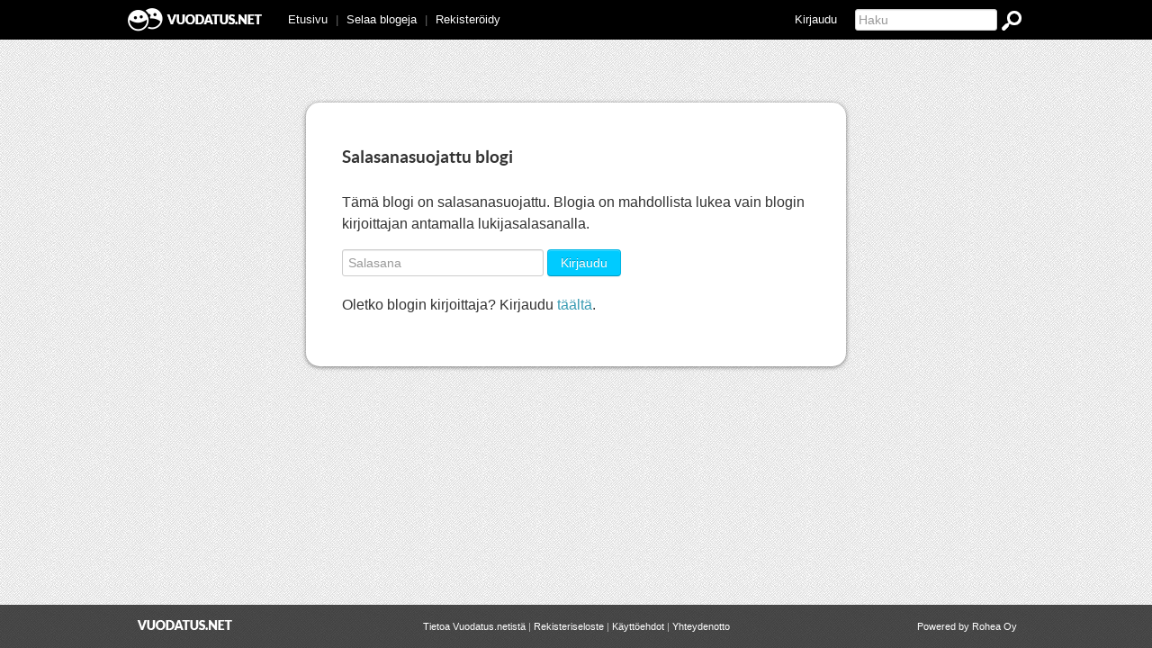

--- FILE ---
content_type: text/html; charset=UTF-8
request_url: https://pallonkuulumisia.vuodatus.net/feeds/atom
body_size: 4938
content:
<!DOCTYPE html>
<html xmlns="http://www.w3.org/1999/xhtml"
      xmlns:rohealike="http://services.rohea.com/like"
      xmlns:rohea-file-manager="http://services.rohea.com/fm"
      xmlns:fb="http://www.facebook.com/2008/fbml"
      xmlns:roheafb="http://www.rohea.com"
      xmlns:og="http://ogp.me/ns#"
      lang="fi">
    <head>
        <meta charset="utf-8" />
        <meta http-equiv="X-UA-Compatible" content="IE=edge,chrome=1" />
        <title>Vuodatus.net -</title>
        <meta name="viewport" content="width=device-width, initial-scale=1, maximum-scale=1" />
        <meta name="description" content="" />

        <script async src="/js/bannerloader.js"></script>

        <script type="text/javascript">
            var CKEDITOR_BASEPATH = '/bundles/roheablogintegration/js/ckeditor/';
        </script>

                            
                        <link href="/feed/atom" type="application/atom+xml" rel="alternate" title="Vuodatus.net" />
        
                        <link rel="stylesheet" href="/bundles/vuodatuscore/css/fonts.css?ts=2016-09-28-lts" type="text/css" media="screen" />
        
                <link rel="stylesheet" href="/css/compressed.css?ts=2016-09-28-lts" type="text/css" media="screen" />
        

                <link rel="shortcut icon" href="/bundles/vuodatuscore/favicon.ico" />

                            
        <meta property="og:title" content="Vuodatus.net" />
        <meta property="og:description" content="Vuodatus.net" />
        <meta property="og:image" content="//vuodatus.net/bundles/vuodatuscore/images/logo_square.png" />
        <meta property="og:site_name" content="Vuodatus.net" />
        <meta property="og:url" content="http://pallonkuulumisia.vuodatus.net/feeds/atom" />
        <script type="text/javascript">

  var _gaq = _gaq || [];
  _gaq.push(['_setAccount', 'UA-4314133-2']);
  _gaq.push(['_trackPageview']);

  (function() {
    var ga = document.createElement('script'); ga.type = 'text/javascript'; ga.async = true;
    ga.src = ('https:' == document.location.protocol ? 'https://ssl' : 'http://www') + '.google-analytics.com/ga.js';
    var s = document.getElementsByTagName('script')[0]; s.parentNode.insertBefore(ga, s);
  })();

</script>

<!-- Google tag (gtag.js) -->
<script async src="https://www.googletagmanager.com/gtag/js?id=G-4DY9WCJ0Z5"></script>
<script>
  window.dataLayer = window.dataLayer || [];
  function gtag(){dataLayer.push(arguments);}
  gtag('js', new Date());

  gtag('config', 'G-4DY9WCJ0Z5');
</script>
        
        
    <script async src="https://securepubads.g.doubleclick.net/tag/js/gpt.js"></script>
<script>
  window.googletag = window.googletag || {cmd: []};
  googletag.cmd.push(function() {
    googletag.defineSlot('/35278263/vuodatus_ylapaikka_desktop', [[980, 400], [980, 120], [980, 240]], 'div-gpt-ad-1566470052526-0').addService(googletag.pubads());
    googletag.defineSlot('/35278263/vuodatus_ylapaikka_mobile', [[300, 250], [300, 300]], 'div-gpt-ad-1566470091105-0').addService(googletag.pubads());
    googletag.pubads().enableSingleRequest();
    googletag.pubads().collapseEmptyDivs();
    googletag.enableServices();
  });
</script>

<!-- InMobi Choice. Consent Manager Tag v3.0 (for TCF 2.2) -->
<script type="text/javascript" async=true>
(function() {
  var host = window.location.hostname;
  var element = document.createElement('script');
  var firstScript = document.getElementsByTagName('script')[0];
  var url = 'https://cmp.inmobi.com'
    .concat('/choice/', 'xYfHFX9BdTC6G', '/', host, '/choice.js?tag_version=V3');
  var uspTries = 0;
  var uspTriesLimit = 3;
  element.async = true;
  element.type = 'text/javascript';
  element.src = url;

  firstScript.parentNode.insertBefore(element, firstScript);

  function makeStub() {
    var TCF_LOCATOR_NAME = '__tcfapiLocator';
    var queue = [];
    var win = window;
    var cmpFrame;

    function addFrame() {
      var doc = win.document;
      var otherCMP = !!(win.frames[TCF_LOCATOR_NAME]);

      if (!otherCMP) {
        if (doc.body) {
          var iframe = doc.createElement('iframe');

          iframe.style.cssText = 'display:none';
          iframe.name = TCF_LOCATOR_NAME;
          doc.body.appendChild(iframe);
        } else {
          setTimeout(addFrame, 5);
        }
      }
      return !otherCMP;
    }

    function tcfAPIHandler() {
      var gdprApplies;
      var args = arguments;

      if (!args.length) {
        return queue;
      } else if (args[0] === 'setGdprApplies') {
        if (
          args.length > 3 &&
          args[2] === 2 &&
          typeof args[3] === 'boolean'
        ) {
          gdprApplies = args[3];
          if (typeof args[2] === 'function') {
            args[2]('set', true);
          }
        }
      } else if (args[0] === 'ping') {
        var retr = {
          gdprApplies: gdprApplies,
          cmpLoaded: false,
          cmpStatus: 'stub'
        };

        if (typeof args[2] === 'function') {
          args[2](retr);
        }
      } else {
        if(args[0] === 'init' && typeof args[3] === 'object') {
          args[3] = Object.assign(args[3], { tag_version: 'V3' });
        }
        queue.push(args);
      }
    }

    function postMessageEventHandler(event) {
      var msgIsString = typeof event.data === 'string';
      var json = {};

      try {
        if (msgIsString) {
          json = JSON.parse(event.data);
        } else {
          json = event.data;
        }
      } catch (ignore) {}

      var payload = json.__tcfapiCall;

      if (payload) {
        window.__tcfapi(
          payload.command,
          payload.version,
          function(retValue, success) {
            var returnMsg = {
              __tcfapiReturn: {
                returnValue: retValue,
                success: success,
                callId: payload.callId
              }
            };
            if (msgIsString) {
              returnMsg = JSON.stringify(returnMsg);
            }
            if (event && event.source && event.source.postMessage) {
              event.source.postMessage(returnMsg, '*');
            }
          },
          payload.parameter
        );
      }
    }

    while (win) {
      try {
        if (win.frames[TCF_LOCATOR_NAME]) {
          cmpFrame = win;
          break;
        }
      } catch (ignore) {}

      if (win === window.top) {
        break;
      }
      win = win.parent;
    }
    if (!cmpFrame) {
      addFrame();
      win.__tcfapi = tcfAPIHandler;
      win.addEventListener('message', postMessageEventHandler, false);
    }
  };

  makeStub();

  var uspStubFunction = function() {
    var arg = arguments;
    if (typeof window.__uspapi !== uspStubFunction) {
      setTimeout(function() {
        if (typeof window.__uspapi !== 'undefined') {
          window.__uspapi.apply(window.__uspapi, arg);
        }
      }, 500);
    }
  };

  var checkIfUspIsReady = function() {
    uspTries++;
    if (window.__uspapi === uspStubFunction && uspTries < uspTriesLimit) {
      console.warn('USP is not accessible');
    } else {
      clearInterval(uspInterval);
    }
  };

  if (typeof window.__uspapi === 'undefined') {
    window.__uspapi = uspStubFunction;
    var uspInterval = setInterval(checkIfUspIsReady, 6000);
  }
})();
</script>
<!-- End InMobi Choice. Consent Manager Tag v3.0 (for TCF 2.2) -->

    </head>
    <body class="page-public page-blog page-password">
    <div id="fb-root"></div>
    <div style="width: 100%;">
      <div class="adform-placement" data-adform-desktop="835936" style="margin: 0 auto; display: table;"></div>
      <div class="adform-placement" data-adform-mobile="835937" style="margin: 0 auto; display: table;"></div>
      <div class="adform-placement" data-adform-desktop="1295262"></div>
      <div class="adform-placement" data-adform-mobile="1295263"></div>
    </div>

    
    
                    <!-- Google Tag Manager -->
<noscript><iframe src="//www.googletagmanager.com/ns.html?id=GTM-KDGRTD"
height="0" width="0" style="display:none;visibility:hidden"></iframe></noscript>
<script type='text/javascript'>(function(w,d,s,l,i){w[l]=w[l]||[];w[l].push({'gtm.start':
new Date().getTime(),event:'gtm.js'});var f=d.getElementsByTagName(s)[0],
j=d.createElement(s),dl=l!='dataLayer'?'&l='+l:'';j.async=true;j.src=
'//www.googletagmanager.com/gtm.js?id='+i+dl;f.parentNode.insertBefore(j,f);
})(window,document,'script','dataLayer','GTM-KDGRTD');</script>    
        <div id='header-wrap'>
<div id='header-frame'>
<div id='header'>

    
<a href="https://vuodatus.net/" id='logo'></a>

<div id='header-center'>
    <div id='menu'>
        <p>
            <span id="frontpage-link"><a href="https://vuodatus.net/">Etusivu</a> |</span>
            
            <a href="https://vuodatus.net/selaa/1">Selaa <span id="hide">blogeja</span></a>

                        | <a href="https://vuodatus.net/register/">Rekisteröidy</a>
                    </p>
    </div>

    <div id='header-admin-links'>
        <p class="login-container">
    <a href="https://vuodatus.net/login">Kirjaudu</a>
    </p>
    </div>
</div>

<div id="header-search">
    <form method="get" action="/search/query/">
        <input type='text' name='query' value='' placeholder="Haku" />
        <button id='header-search-button' class='search-btn btn-small'><span>&nbsp;</span></button>
    </form>
</div>
</div>
</div>
</div>


    <div id='main-wrap'>
        <div id='main-frame'>

<div id="outstream" style="max-width: 500px; margin: 0 auto;">
	<script type="text/javascript">
		var adformID = 839490;
		var bbScript = 'sn_vuodatus_outstream.js';

		__tcfapi('addEventListener', 2, function(tcData, success) {
			if (success) {
				if (tcData.eventStatus == 'useractioncomplete' || tcData.eventStatus == 'tcloaded') {
					var hasStoreOnDeviceConsent = tcData.purpose.consents[1] || false;

					if (hasStoreOnDeviceConsent) {

						( function( d ) {
							var js, s = d.getElementById( 'outstream' );
							js = d.createElement( 'script' );
							js.async = true;
							js.src = '//s1.adform.net/banners/scripts/video/outstream/inview.js';
							js.setAttribute( "data-pmp-id" , adformID );
							s.appendChild( js );
						} )( window.document );

						( function( window, document, Adform ) {
							window._adform = window._adform || [];

							_adform.push( [adformID+'.ad.ready', function() {
								document.getElementById( 'outstream' ).style.marginBottom = "16px";
							}]);

							_adform.push( [adformID+'.pmp.empty', function() {
							// adform empty
								console.log( 'adform ' + adformID + ' was empty, loading BB' );

								( function( d ) {
									var js, s = d.getElementById( 'outstream' );
									js = d.createElement( 'script' );
									js.async = true;
									js.src = 'https://wonderus.bbvms.com/a/' + bbScript;
									s.appendChild( js );
								} )( window.document );

							// end adform empty
							}]);
						})( window, document, ( Adform = window.Adform || {} ) );
					}
				}
			}

		});
	</script><div id="adform-outstream"></div>
</div>


            <div id='main' class='main'>
                <div class="main-alert-container">
                    <div class="alert" id="js-alert" style="display:none;">
                        <button type="button" class="close">×</button>
                        <span class="message"></span>
                    </div>
                    <div class="alert alert-error" id="js-alert-error" style="display:none;">
                        <button type="button" class="close">×</button>
                        <span class="message"></span>
                    </div>
                    <div class="alert alert-info" id="js-alert-info" style="display:none;">
                        <button type="button" class="close">×</button>
                        <span class="message"></span>
                    </div>
                    <div class="alert alert-success" id="js-alert-success" style="display:none;">
                        <button type="button" class="close">×</button>
                        <span class="message"></span>
                    </div>
                </div>
                                    
                    
                    
                                                    <div class="password-form">
    <h2>Salasanasuojattu blogi</h2>
    <p>Tämä blogi on salasanasuojattu. Blogia on mahdollista lukea vain blogin kirjoittajan antamalla lukijasalasanalla.</p>
    <form method='post' action='https://pallonkuulumisia.vuodatus.net/password' class='form-inline'>
        <div>
            <input type="password" class="blog-password" name="blogPassword" placeholder="Salasana" /> <input type="submit" value="Kirjaudu" class="btn btn-primary" />
        </div>
    </form>
    <p>Oletko blogin kirjoittaja? Kirjaudu <a href="https://vuodatus.net/login">täältä</a>.</p>
</div>
            </div>
        </div>
    </div>

    <div id='footer-wrap'>
    <div id='footer'>
        <div class="section site-info" style="margin:0;padding:5px 30px;">
            <h3 style="margin:0;line-height:16px;">
                <a title='Vuodatus.net' href="https://vuodatus.net/" style="color:#fff;"></a>
            </h3>
        </div>
        <div class="section blogs" style="margin:0;padding:5px 30px; width:460px; text-align:center;">
            <p style="line-height:16px;margin:0;">
                <a href="https://vuodatus.net/tietoa">Tietoa Vuodatus.netistä</a> |
                <a href="https://vuodatus.net/rekisteriseloste">Rekisteriseloste</a> |
                <a href="https://vuodatus.net/kayttoehdot">Käyttöehdot</a> |
                <a href="https://vuodatus.net/palaute">Yhteydenotto</a>
            </p>
        </div>
        <div class="section ad-info" style="margin:0;padding:5px 30px;">
            <p style="line-height:16px;margin:0;text-align:right;"><a href="http://rohea.com">Powered by Rohea Oy</a></p>
        </div>
    </div>
</div>

    <script type="text/javascript">
        var roheaFacebookAppId = "123360887535";
        var subscribeToggle = '/tilaukset';
    </script>

        <script type="text/javascript" src="/js/compressed.js?ts=2016-09-28-lts"></script>
    <script type="text/javascript">
        $( document ).ready(function() {
            console.log("doc ready");
            podium_banner_loader.initAdFormBanners();
        });
    </script>
    
    <!-- Begin comScore Tag -->

<script>
  var _comscore = _comscore || [];
  _comscore.push({ c1: "2", c2: "17810587" });
  (function() {
    var s = document.createElement("script"), el = document.getElementsByTagName("script")[0]; s.async = true;
    s.src = (document.location.protocol == "https:" ? "https://sb" : "http://b") + ".scorecardresearch.com/beacon.js";
    el.parentNode.insertBefore(s, el);
  })();
</script>

<noscript>
  <img src="http://b.scorecardresearch.com/p?c1=2&c2=17810587&cv=2.0&cj=1" />
</noscript>
<!-- End comScore Tag -->
    
                <!--
    <script type="text/javascript">   var _wt = '640274';

       (function () {
           if (document.cookie.indexOf('VISITED_3717') < 0 && (!navigator.userAgent.match('CriOS'))) {
               var ws = document.createElement('script'); ws.type = 'text/javascript'; ws.async = true;
               ws.src = ('https:' == document.location.protocol ? 'https://ssl.' : 'http://') + 'survey.webstatus.v2.userneeds.dk/wsi.ashx?t=' + _wt + (location.href.indexOf('wsiNoCookie') >= 0 ? '&nc=1' : '');
               var s = document.getElementsByTagName('script')[0]; s.parentNode.insertBefore(ws, s);
       }})();
    </script>
    -->
        <script>(function(){function c(){var b=a.contentDocument||a.contentWindow.document;if(b){var d=b.createElement('script');d.innerHTML="window.__CF$cv$params={r:'99aa21ebc89a0558',t:'MTc2MjQ5MDIxNg=='};var a=document.createElement('script');a.src='/cdn-cgi/challenge-platform/scripts/jsd/main.js';document.getElementsByTagName('head')[0].appendChild(a);";b.getElementsByTagName('head')[0].appendChild(d)}}if(document.body){var a=document.createElement('iframe');a.height=1;a.width=1;a.style.position='absolute';a.style.top=0;a.style.left=0;a.style.border='none';a.style.visibility='hidden';document.body.appendChild(a);if('loading'!==document.readyState)c();else if(window.addEventListener)document.addEventListener('DOMContentLoaded',c);else{var e=document.onreadystatechange||function(){};document.onreadystatechange=function(b){e(b);'loading'!==document.readyState&&(document.onreadystatechange=e,c())}}}})();</script></body>
</html>


--- FILE ---
content_type: text/css
request_url: https://pallonkuulumisia.vuodatus.net/bundles/vuodatuscore/css/fonts.css?ts=2016-09-28-lts
body_size: -18
content:
@font-face {
    font-family: 'Lato';
    src: url('/bundles/vuodatuscore/fonts/Lato/Lato-BlaIta-webfont.eot');
    src: url('/bundles/vuodatuscore/fonts/Lato/Lato-BlaIta-webfont.eot?#iefix') format('embedded-opentype'),
         url('/bundles/vuodatuscore/fonts/Lato/Lato-BlaIta-webfont.woff') format('woff'),
         url('/bundles/vuodatuscore/fonts/Lato/Lato-BlaIta-webfont.ttf') format('truetype'),
         url('/bundles/vuodatuscore/fonts/Lato/Lato-BlaIta-webfont.svg#Lato') format('svg');
    font-weight: bolder;
    font-style: italic;

}

@font-face {
    font-family: 'Lato';
    src: url('/bundles/vuodatuscore/fonts/Lato/Lato-Bla-webfont.eot');
    src: url('/bundles/vuodatuscore/fonts/Lato/Lato-Bla-webfont.eot?#iefix') format('embedded-opentype'),
         url('/bundles/vuodatuscore/fonts/Lato/Lato-Bla-webfont.woff') format('woff'),
         url('/bundles/vuodatuscore/fonts/Lato/Lato-Bla-webfont.ttf') format('truetype'),
         url('/bundles/vuodatuscore/fonts/Lato/Lato-Bla-webfont.svg#Lato') format('svg');
    font-weight: bolder;
    font-style: normal;

}

@font-face {
    font-family: 'Lato';
    src: url('/bundles/vuodatuscore/fonts/Lato/Lato-BolIta-webfont.eot');
    src: url('/bundles/vuodatuscore/fonts/Lato/Lato-BolIta-webfont.eot?#iefix') format('embedded-opentype'),
         url('/bundles/vuodatuscore/fonts/Lato/Lato-BolIta-webfont.woff') format('woff'),
         url('/bundles/vuodatuscore/fonts/Lato/Lato-BolIta-webfont.ttf') format('truetype'),
         url('/bundles/vuodatuscore/fonts/Lato/Lato-BolIta-webfont.svg#Lato') format('svg');
    font-weight: bold;
    font-style: italic;

}

@font-face {
    font-family: 'Lato';
    src: url('/bundles/vuodatuscore/fonts/Lato/Lato-Bol-webfont.eot');
    src: url('/bundles/vuodatuscore/fonts/Lato/Lato-Bol-webfont.eot?#iefix') format('embedded-opentype'),
         url('/bundles/vuodatuscore/fonts/Lato/Lato-Bol-webfont.woff') format('woff'),
         url('/bundles/vuodatuscore/fonts/Lato/Lato-Bol-webfont.ttf') format('truetype'),
         url('/bundles/vuodatuscore/fonts/Lato/Lato-Bol-webfont.svg#Lato') format('svg');
    font-weight: bold;
    font-style: normal;

}

@font-face {
    font-family: 'Lato';
    src: url('/bundles/vuodatuscore/fonts/Lato/Lato-RegIta-webfont.eot');
    src: url('/bundles/vuodatuscore/fonts/Lato/Lato-RegIta-webfont.eot?#iefix') format('embedded-opentype'),
         url('/bundles/vuodatuscore/fonts/Lato/Lato-RegIta-webfont.woff') format('woff'),
         url('/bundles/vuodatuscore/fonts/Lato/Lato-RegIta-webfont.ttf') format('truetype'),
         url('/bundles/vuodatuscore/fonts/Lato/Lato-RegIta-webfont.svg#Lato') format('svg');
    font-weight: normal;
    font-style: italic;

}

@font-face {
    font-family: 'Lato';
    src: url('/bundles/vuodatuscore/fonts/Lato/Lato-Reg-webfont.eot');
    src: url('/bundles/vuodatuscore/fonts/Lato/Lato-Reg-webfont.eot?#iefix') format('embedded-opentype'),
         url('/bundles/vuodatuscore/fonts/Lato/Lato-Reg-webfont.woff') format('woff'),
         url('/bundles/vuodatuscore/fonts/Lato/Lato-Reg-webfont.ttf') format('truetype'),
         url('/bundles/vuodatuscore/fonts/Lato/Lato-Reg-webfont.svg#Lato') format('svg');
    font-weight: normal;
    font-style: normal;

}

@font-face {
    font-family: 'Lato';
    src: url('/bundles/vuodatuscore/fonts/Lato/Lato-LigIta-webfont.eot');
    src: url('/bundles/vuodatuscore/fonts/Lato/Lato-LigIta-webfont.eot?#iefix') format('embedded-opentype'),
         url('/bundles/vuodatuscore/fonts/Lato/Lato-LigIta-webfont.woff') format('woff'),
         url('/bundles/vuodatuscore/fonts/Lato/Lato-LigIta-webfont.ttf') format('truetype'),
         url('/bundles/vuodatuscore/fonts/Lato/Lato-LigIta-webfont.svg#Lato') format('svg');
    font-weight: 200;
    font-style: italic;

}

@font-face {
    font-family: 'Lato';
    src: url('/bundles/vuodatuscore/fonts/Lato/Lato-Lig-webfont.eot');
    src: url('/bundles/vuodatuscore/fonts/Lato/Lato-Lig-webfont.eot?#iefix') format('embedded-opentype'),
         url('/bundles/vuodatuscore/fonts/Lato/Lato-Lig-webfont.woff') format('woff'),
         url('/bundles/vuodatuscore/fonts/Lato/Lato-Lig-webfont.ttf') format('truetype'),
         url('/bundles/vuodatuscore/fonts/Lato/Lato-Lig-webfont.svg#Lato') format('svg');
    font-weight: 200;
    font-style: normal;

}


--- FILE ---
content_type: application/x-javascript
request_url: https://pallonkuulumisia.vuodatus.net/js/bannerloader.js
body_size: 61
content:
/**
 * AdForm dynamical banner loader.
 */

var podium_banner_loader = {

    screenSize: 600,

    createBannerCode: function (mid) {
        console.log("Creating banner with code " + mid);
        var adContainer = document.createElement('div');
        adContainer.setAttribute("class", "adcontainer");

        var s1 = document.createElement('script');
        s1.setAttribute('src', '//s1.adform.net/banners/scripts/adx.js');
        s1.setAttribute('async', '');
        s1.setAttribute('defer', '');
        adContainer.appendChild(s1);

        var s2 = document.createElement('script');
        s2.setAttribute('data-adfscript', 'adx.adform.net/adx/?mid=' + mid);
        adContainer.appendChild(s2);

        return adContainer;
    },

    initAdFormBanners: function () {
        console.log("bannerloader init");
        var adformElements = document.getElementsByClassName("adform-placement");

        var i;
        for (i = 0; i < adformElements.length; i++) {
            console.log("AdForm element found: " + adformElements.length);
            if (document.documentElement.clientWidth > this.screenSize) {
                console.log("We are at desktop");
                adformElements[i].appendChild(this.createBannerCode(adformElements[i].getAttribute('data-adform-desktop')));
            } else {
                console.log("We are at mobile");
                adformElements[i].appendChild(this.createBannerCode(adformElements[i].getAttribute('data-adform-mobile')));
            }
        }
    }

};

--- FILE ---
content_type: application/javascript; charset=UTF-8
request_url: https://pallonkuulumisia.vuodatus.net/cdn-cgi/challenge-platform/h/g/scripts/jsd/fd468eb09fcf/main.js?
body_size: 4316
content:
window._cf_chl_opt={uTFG0:'g'};~function(Z3,f,K,m,k,c,G,V){Z3=W,function(j,H,Zr,Z2,I,o){for(Zr={j:351,H:302,I:288,o:297,i:295,O:316,R:296,E:349,U:322,F:373,n:286},Z2=W,I=j();!![];)try{if(o=parseInt(Z2(Zr.j))/1*(parseInt(Z2(Zr.H))/2)+-parseInt(Z2(Zr.I))/3+-parseInt(Z2(Zr.o))/4*(-parseInt(Z2(Zr.i))/5)+parseInt(Z2(Zr.O))/6+-parseInt(Z2(Zr.R))/7*(-parseInt(Z2(Zr.E))/8)+parseInt(Z2(Zr.U))/9+parseInt(Z2(Zr.F))/10*(-parseInt(Z2(Zr.n))/11),H===o)break;else I.push(I.shift())}catch(i){I.push(I.shift())}}(Z,188967),f=this||self,K=f[Z3(266)],m=function(Zn,ZF,ZU,ZR,Zw,ZW,H,I,o){return Zn={j:330,H:300},ZF={j:329,H:329,I:269,o:313,i:329,O:281,R:281},ZU={j:319},ZR={j:319,H:281,I:315,o:343,i:362,O:343,R:315,E:294,U:269,F:269,n:329,v:269,X:315,J:343,s:362,M:269,P:269,x:329,e:269,a:313},Zw={j:347,H:281},ZW=Z3,H=String[ZW(Zn.j)],I={'h':function(i){return i==null?'':I.g(i,6,function(O,Zj){return Zj=W,Zj(Zw.j)[Zj(Zw.H)](O)})},'g':function(i,O,R,ZH,E,U,F,X,J,s,M,P,x,C,L,S,Z0,Z1){if(ZH=ZW,i==null)return'';for(U={},F={},X='',J=2,s=3,M=2,P=[],x=0,C=0,L=0;L<i[ZH(ZR.j)];L+=1)if(S=i[ZH(ZR.H)](L),Object[ZH(ZR.I)][ZH(ZR.o)][ZH(ZR.i)](U,S)||(U[S]=s++,F[S]=!0),Z0=X+S,Object[ZH(ZR.I)][ZH(ZR.O)][ZH(ZR.i)](U,Z0))X=Z0;else{if(Object[ZH(ZR.R)][ZH(ZR.O)][ZH(ZR.i)](F,X)){if(256>X[ZH(ZR.E)](0)){for(E=0;E<M;x<<=1,O-1==C?(C=0,P[ZH(ZR.U)](R(x)),x=0):C++,E++);for(Z1=X[ZH(ZR.E)](0),E=0;8>E;x=Z1&1.34|x<<1.65,C==O-1?(C=0,P[ZH(ZR.U)](R(x)),x=0):C++,Z1>>=1,E++);}else{for(Z1=1,E=0;E<M;x=Z1|x<<1.5,O-1==C?(C=0,P[ZH(ZR.U)](R(x)),x=0):C++,Z1=0,E++);for(Z1=X[ZH(ZR.E)](0),E=0;16>E;x=Z1&1|x<<1,C==O-1?(C=0,P[ZH(ZR.F)](R(x)),x=0):C++,Z1>>=1,E++);}J--,0==J&&(J=Math[ZH(ZR.n)](2,M),M++),delete F[X]}else for(Z1=U[X],E=0;E<M;x=Z1&1.81|x<<1.28,O-1==C?(C=0,P[ZH(ZR.v)](R(x)),x=0):C++,Z1>>=1,E++);X=(J--,J==0&&(J=Math[ZH(ZR.n)](2,M),M++),U[Z0]=s++,String(S))}if(X!==''){if(Object[ZH(ZR.X)][ZH(ZR.J)][ZH(ZR.s)](F,X)){if(256>X[ZH(ZR.E)](0)){for(E=0;E<M;x<<=1,C==O-1?(C=0,P[ZH(ZR.M)](R(x)),x=0):C++,E++);for(Z1=X[ZH(ZR.E)](0),E=0;8>E;x=Z1&1|x<<1,O-1==C?(C=0,P[ZH(ZR.F)](R(x)),x=0):C++,Z1>>=1,E++);}else{for(Z1=1,E=0;E<M;x=Z1|x<<1,C==O-1?(C=0,P[ZH(ZR.F)](R(x)),x=0):C++,Z1=0,E++);for(Z1=X[ZH(ZR.E)](0),E=0;16>E;x=Z1&1|x<<1.93,O-1==C?(C=0,P[ZH(ZR.P)](R(x)),x=0):C++,Z1>>=1,E++);}J--,0==J&&(J=Math[ZH(ZR.x)](2,M),M++),delete F[X]}else for(Z1=U[X],E=0;E<M;x=Z1&1|x<<1.55,O-1==C?(C=0,P[ZH(ZR.F)](R(x)),x=0):C++,Z1>>=1,E++);J--,J==0&&M++}for(Z1=2,E=0;E<M;x=x<<1|Z1&1.49,O-1==C?(C=0,P[ZH(ZR.e)](R(x)),x=0):C++,Z1>>=1,E++);for(;;)if(x<<=1,C==O-1){P[ZH(ZR.M)](R(x));break}else C++;return P[ZH(ZR.a)]('')},'j':function(i,ZE,ZI){return ZE={j:294},ZI=ZW,i==null?'':''==i?null:I.i(i[ZI(ZU.j)],32768,function(O,ZA){return ZA=ZI,i[ZA(ZE.j)](O)})},'i':function(i,O,R,Zf,E,U,F,X,J,s,M,P,x,C,L,S,Z1,Z0){for(Zf=ZW,E=[],U=4,F=4,X=3,J=[],P=R(0),x=O,C=1,s=0;3>s;E[s]=s,s+=1);for(L=0,S=Math[Zf(ZF.j)](2,2),M=1;M!=S;Z0=P&x,x>>=1,x==0&&(x=O,P=R(C++)),L|=(0<Z0?1:0)*M,M<<=1);switch(L){case 0:for(L=0,S=Math[Zf(ZF.H)](2,8),M=1;S!=M;Z0=P&x,x>>=1,x==0&&(x=O,P=R(C++)),L|=(0<Z0?1:0)*M,M<<=1);Z1=H(L);break;case 1:for(L=0,S=Math[Zf(ZF.j)](2,16),M=1;M!=S;Z0=x&P,x>>=1,0==x&&(x=O,P=R(C++)),L|=(0<Z0?1:0)*M,M<<=1);Z1=H(L);break;case 2:return''}for(s=E[3]=Z1,J[Zf(ZF.I)](Z1);;){if(C>i)return'';for(L=0,S=Math[Zf(ZF.H)](2,X),M=1;S!=M;Z0=x&P,x>>=1,x==0&&(x=O,P=R(C++)),L|=(0<Z0?1:0)*M,M<<=1);switch(Z1=L){case 0:for(L=0,S=Math[Zf(ZF.j)](2,8),M=1;S!=M;Z0=P&x,x>>=1,0==x&&(x=O,P=R(C++)),L|=(0<Z0?1:0)*M,M<<=1);E[F++]=H(L),Z1=F-1,U--;break;case 1:for(L=0,S=Math[Zf(ZF.H)](2,16),M=1;S!=M;Z0=P&x,x>>=1,0==x&&(x=O,P=R(C++)),L|=M*(0<Z0?1:0),M<<=1);E[F++]=H(L),Z1=F-1,U--;break;case 2:return J[Zf(ZF.o)]('')}if(U==0&&(U=Math[Zf(ZF.i)](2,X),X++),E[Z1])Z1=E[Z1];else if(F===Z1)Z1=s+s[Zf(ZF.O)](0);else return null;J[Zf(ZF.I)](Z1),E[F++]=s+Z1[Zf(ZF.R)](0),U--,s=Z1,U==0&&(U=Math[Zf(ZF.H)](2,X),X++)}}},o={},o[ZW(Zn.H)]=I.h,o}(),k={},k[Z3(298)]='o',k[Z3(378)]='s',k[Z3(310)]='u',k[Z3(336)]='z',k[Z3(291)]='n',k[Z3(304)]='I',k[Z3(303)]='b',c=k,f[Z3(293)]=function(j,H,I,o,Zu,ZP,ZM,ZD,O,R,E,U,F,X){if(Zu={j:263,H:359,I:275,o:263,i:369,O:323,R:334,E:350,U:333,F:319,n:348,v:327},ZP={j:358,H:319,I:307},ZM={j:315,H:343,I:362,o:269},ZD=Z3,H===null||H===void 0)return o;for(O=g(H),j[ZD(Zu.j)][ZD(Zu.H)]&&(O=O[ZD(Zu.I)](j[ZD(Zu.o)][ZD(Zu.H)](H))),O=j[ZD(Zu.i)][ZD(Zu.O)]&&j[ZD(Zu.R)]?j[ZD(Zu.i)][ZD(Zu.O)](new j[(ZD(Zu.R))](O)):function(J,Zm,s){for(Zm=ZD,J[Zm(ZP.j)](),s=0;s<J[Zm(ZP.H)];J[s]===J[s+1]?J[Zm(ZP.I)](s+1,1):s+=1);return J}(O),R='nAsAaAb'.split('A'),R=R[ZD(Zu.E)][ZD(Zu.U)](R),E=0;E<O[ZD(Zu.F)];U=O[E],F=l(j,H,U),R(F)?(X=F==='s'&&!j[ZD(Zu.n)](H[U]),ZD(Zu.v)===I+U?i(I+U,F):X||i(I+U,H[U])):i(I+U,F),E++);return o;function i(J,s,ZB){ZB=W,Object[ZB(ZM.j)][ZB(ZM.H)][ZB(ZM.I)](o,s)||(o[s]=[]),o[s][ZB(ZM.o)](J)}},G=Z3(283)[Z3(377)](';'),V=G[Z3(350)][Z3(333)](G),f[Z3(318)]=function(j,H,Ze,Zk,I,o,i,O){for(Ze={j:365,H:319,I:352,o:269,i:370},Zk=Z3,I=Object[Zk(Ze.j)](H),o=0;o<I[Zk(Ze.H)];o++)if(i=I[o],i==='f'&&(i='N'),j[i]){for(O=0;O<H[I[o]][Zk(Ze.H)];-1===j[i][Zk(Ze.I)](H[I[o]][O])&&(V(H[I[o]][O])||j[i][Zk(Ze.o)]('o.'+H[I[o]][O])),O++);}else j[i]=H[I[o]][Zk(Ze.i)](function(R){return'o.'+R})},Q();function z(j,H,Zv,ZK){return Zv={j:344,H:344,I:315,o:328,i:362,O:352,R:278},ZK=Z3,H instanceof j[ZK(Zv.j)]&&0<j[ZK(Zv.H)][ZK(Zv.I)][ZK(Zv.o)][ZK(Zv.i)](H)[ZK(Zv.O)](ZK(Zv.R))}function Y(I,o,ZS,Zg,i,O,R){if(ZS={j:273,H:340,I:285,o:274,i:308,O:280,R:355,E:321,U:274,F:309,n:339,v:355,X:321},Zg=Z3,i=Zg(ZS.j),!I[Zg(ZS.H)])return;o===Zg(ZS.I)?(O={},O[Zg(ZS.o)]=i,O[Zg(ZS.i)]=I.r,O[Zg(ZS.O)]=Zg(ZS.I),f[Zg(ZS.R)][Zg(ZS.E)](O,'*')):(R={},R[Zg(ZS.U)]=i,R[Zg(ZS.i)]=I.r,R[Zg(ZS.O)]=Zg(ZS.F),R[Zg(ZS.n)]=o,f[Zg(ZS.v)][Zg(ZS.X)](R,'*'))}function l(j,H,I,ZJ,Zy,o){Zy=(ZJ={j:314,H:369,I:346,o:374},Z3);try{return H[I][Zy(ZJ.j)](function(){}),'p'}catch(i){}try{if(H[I]==null)return H[I]===void 0?'u':'x'}catch(O){return'i'}return j[Zy(ZJ.H)][Zy(ZJ.I)](H[I])?'a':H[I]===j[Zy(ZJ.H)]?'p5':!0===H[I]?'T':H[I]===!1?'F':(o=typeof H[I],Zy(ZJ.o)==o?z(j,H[I])?'N':'f':c[o]||'?')}function Q(Zp,ZL,Zh,Zz,j,H,I,o,i){if(Zp={j:341,H:340,I:372,o:292,i:324,O:379,R:371,E:371},ZL={j:372,H:292,I:371},Zh={j:361},Zz=Z3,j=f[Zz(Zp.j)],!j)return;if(!T())return;(H=![],I=j[Zz(Zp.H)]===!![],o=function(Zt,O){(Zt=Zz,!H)&&(H=!![],O=N(),B(O.r,function(R){Y(j,R)}),O.e&&D(Zt(Zh.j),O.e))},K[Zz(Zp.I)]!==Zz(Zp.o))?o():f[Zz(Zp.i)]?K[Zz(Zp.i)](Zz(Zp.O),o):(i=K[Zz(Zp.R)]||function(){},K[Zz(Zp.E)]=function(Zl){Zl=Zz,i(),K[Zl(ZL.j)]!==Zl(ZL.H)&&(K[Zl(ZL.I)]=i,o())})}function D(o,i,ZO,ZZ,O,R,E,U,F,n,v,X){if(ZO={j:270,H:309,I:341,o:342,i:375,O:265,R:325,E:335,U:360,F:284,n:262,v:277,X:264,J:312,s:376,M:317,P:375,x:279,e:380,a:320,C:326,h:353,d:356,L:272,S:274,b:357,Z0:289,Z1:300},ZZ=Z3,!y(.01))return![];R=(O={},O[ZZ(ZO.j)]=o,O[ZZ(ZO.H)]=i,O);try{E=f[ZZ(ZO.I)],U=ZZ(ZO.o)+f[ZZ(ZO.i)][ZZ(ZO.O)]+ZZ(ZO.R)+E.r+ZZ(ZO.E),F=new f[(ZZ(ZO.U))](),F[ZZ(ZO.F)](ZZ(ZO.n),U),F[ZZ(ZO.v)]=2500,F[ZZ(ZO.X)]=function(){},n={},n[ZZ(ZO.J)]=f[ZZ(ZO.i)][ZZ(ZO.s)],n[ZZ(ZO.M)]=f[ZZ(ZO.P)][ZZ(ZO.x)],n[ZZ(ZO.e)]=f[ZZ(ZO.P)][ZZ(ZO.a)],n[ZZ(ZO.C)]=f[ZZ(ZO.i)][ZZ(ZO.h)],v=n,X={},X[ZZ(ZO.d)]=R,X[ZZ(ZO.L)]=v,X[ZZ(ZO.S)]=ZZ(ZO.b),F[ZZ(ZO.Z0)](m[ZZ(ZO.Z1)](X))}catch(J){}}function W(j,H,I){return I=Z(),W=function(A,f,K){return A=A-262,K=I[A],K},W(j,H)}function N(Za,Zc,I,o,i,O,R){Zc=(Za={j:368,H:338,I:331,o:287,i:282,O:364,R:363,E:345,U:267,F:268,n:337,v:299},Z3);try{return I=K[Zc(Za.j)](Zc(Za.H)),I[Zc(Za.I)]=Zc(Za.o),I[Zc(Za.i)]='-1',K[Zc(Za.O)][Zc(Za.R)](I),o=I[Zc(Za.E)],i={},i=KZfL4(o,o,'',i),i=KZfL4(o,o[Zc(Za.U)]||o[Zc(Za.F)],'n.',i),i=KZfL4(o,I[Zc(Za.n)],'d.',i),K[Zc(Za.O)][Zc(Za.v)](I),O={},O.r=i,O.e=null,O}catch(E){return R={},R.r={},R.e=E,R}}function g(j,Zs,ZT,H){for(Zs={j:275,H:365,I:305},ZT=Z3,H=[];j!==null;H=H[ZT(Zs.j)](Object[ZT(Zs.H)](j)),j=Object[ZT(Zs.I)](j));return H}function Z(Zb){return Zb='send,floor,number,loading,KZfL4,charCodeAt,492445TerQxY,7SufgBQ,12vEJZEO,object,removeChild,PKGDO,random,4650OlKunr,boolean,bigint,getPrototypeOf,onload,splice,sid,error,undefined,status,chlApiSitekey,join,catch,prototype,1377240uQqkbj,chlApiUrl,nZlNH7,length,QKbrq5,postMessage,771975SGQcyu,from,addEventListener,/b/ov1/0.29353965978383534:1762486024:oGscoE1kkidqfWA9OC0ILl0bHOB5IaUYhQUhC4bdxKM/,chlApiClientVersion,d.cookie,toString,pow,fromCharCode,style,xhr-error,bind,Set,/invisible/jsd,symbol,contentDocument,iframe,detail,api,__CF$cv$params,/cdn-cgi/challenge-platform/h/,hasOwnProperty,Function,contentWindow,isArray,RPVmWr0kXCS8M1hOc2ujx-G3LzgN+F$pEQdBo6AeHYJb9Zwfl4stnq7K5TiDUIavy,isNaN,55696PxcUrJ,includes,159tbgbce,indexOf,XOMn3,http-code:,parent,errorInfoObject,jsd,sort,getOwnPropertyNames,XMLHttpRequest,error on cf_chl_props,call,appendChild,body,keys,stringify,onerror,createElement,Array,map,onreadystatechange,readyState,110QzCvWS,function,_cf_chl_opt,OOUF6,split,string,DOMContentLoaded,chlApiRumWidgetAgeMs,POST,Object,ontimeout,uTFG0,document,clientInformation,navigator,push,msg,now,chctx,cloudflare-invisible,source,concat,/jsd/r/0.29353965978383534:1762486024:oGscoE1kkidqfWA9OC0ILl0bHOB5IaUYhQUhC4bdxKM/,timeout,[native code],fvZZm6,event,charAt,tabIndex,_cf_chl_opt;KNEqH2;URvKb1;fYyPt8;iYSva3;PFUFS5;PVOaD4;cTQlY3;UqXk5;KNBj1;ufnVg7;CGIa2;tyhN0;hqRub8;KZfL4;nZlNH7;Wffcb8;gGaE6,open,success,726319UbiSTH,display: none,216399IzhkFr'.split(','),Z=function(){return Zb},Z()}function T(ZV,Z5,j,H,I,o){return ZV={j:341,H:290,I:290,o:271},Z5=Z3,j=f[Z5(ZV.j)],H=3600,I=Math[Z5(ZV.H)](+atob(j.t)),o=Math[Z5(ZV.I)](Date[Z5(ZV.o)]()/1e3),o-I>H?![]:!![]}function y(j,ZG,Z4){return ZG={j:301},Z4=Z3,Math[Z4(ZG.j)]()>j}function B(j,H,Zo,ZY,ZQ,ZN,Z6,I,o){Zo={j:341,H:360,I:284,o:262,i:342,O:375,R:265,E:276,U:340,F:277,n:264,v:306,X:367,J:289,s:300,M:366},ZY={j:332},ZQ={j:311,H:285,I:354,o:311},ZN={j:277},Z6=Z3,I=f[Z6(Zo.j)],o=new f[(Z6(Zo.H))](),o[Z6(Zo.I)](Z6(Zo.o),Z6(Zo.i)+f[Z6(Zo.O)][Z6(Zo.R)]+Z6(Zo.E)+I.r),I[Z6(Zo.U)]&&(o[Z6(Zo.F)]=5e3,o[Z6(Zo.n)]=function(Z7){Z7=Z6,H(Z7(ZN.j))}),o[Z6(Zo.v)]=function(Z8){Z8=Z6,o[Z8(ZQ.j)]>=200&&o[Z8(ZQ.j)]<300?H(Z8(ZQ.H)):H(Z8(ZQ.I)+o[Z8(ZQ.o)])},o[Z6(Zo.X)]=function(Z9){Z9=Z6,H(Z9(ZY.j))},o[Z6(Zo.J)](m[Z6(Zo.s)](JSON[Z6(Zo.M)](j)))}}()